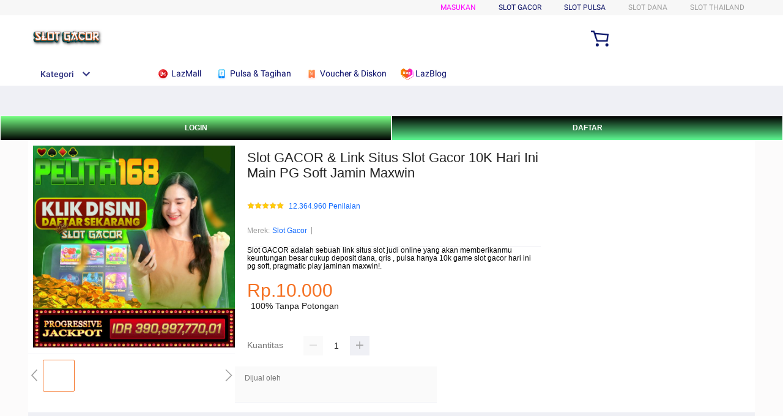

--- FILE ---
content_type: application/javascript
request_url: https://gj.mmstat.com/eg.js?t=1768797742602
body_size: -98
content:
window.goldlog=(window.goldlog||{});goldlog.Etag="L6T0IfkOtTUCATQPVF+ABcHn";goldlog.stag=1;

--- FILE ---
content_type: application/javascript
request_url: https://gj.mmstat.com/eg.js?t=1745560768024
body_size: 84
content:
window.goldlog=(window.goldlog||{});goldlog.Etag="L6T0IfkOtTUCATQPVF+ABcHn";goldlog.stag=2;

--- FILE ---
content_type: application/javascript
request_url: https://gj.mmstat.com/eg.js?t=1768797745445
body_size: -78
content:
window.goldlog=(window.goldlog||{});goldlog.Etag="L6T0IfkOtTUCATQPVF+ABcHn";goldlog.stag=1;